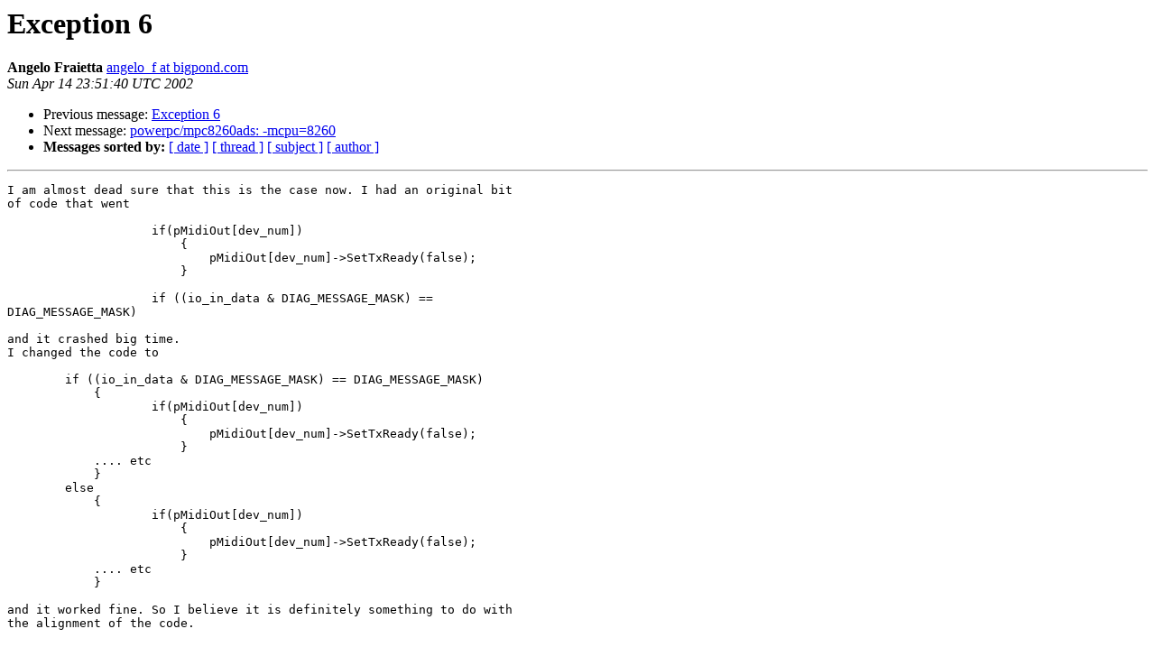

--- FILE ---
content_type: text/html
request_url: https://lists.rtems.org/pipermail/users/2002-April/038556.html
body_size: 7560
content:
<!DOCTYPE HTML PUBLIC "-//W3C//DTD HTML 4.01 Transitional//EN">
<HTML>
 <head><script>  var _paq = window._paq = window._paq || [];_paq.push(['trackPageView']);  _paq.push(['enableLinkTracking']);  (function() {    var u='https://eye.rtems.org/eye/';    _paq.push(['setTrackerUrl', u+'matomo.php']);    _paq.push(['setSiteId', '12']);    var d=document, g=d.createElement('script'), s=d.getElementsByTagName('script')[0];    g.async=true; g.src=u+'matomo.js'; s.parentNode.insertBefore(g,s);  })();</script>
   <TITLE> Exception 6
   </TITLE>
   <LINK REL="Index" HREF="index.html" >
   <LINK REL="made" HREF="mailto:users%40rtems.org?Subject=Re%3A%20Exception%206&In-Reply-To=%3C3CBA160C.1030009%40bigpond.com%3E">
   <META NAME="robots" CONTENT="index,nofollow">
   <style type="text/css">
       pre {
           white-space: pre-wrap;       /* css-2.1, curent FF, Opera, Safari */
           }
   </style>
   <META http-equiv="Content-Type" content="text/html; charset=us-ascii">
   <LINK REL="Previous"  HREF="038555.html">
   <LINK REL="Next"  HREF="004951.html">
<!-- Global site tag (gtag.js) - Google Analytics -->
<script async src="https://www.googletagmanager.com/gtag/js?id=UA-148803305-5"></script>
<script>
  window.dataLayer = window.dataLayer || [];
  function gtag(){dataLayer.push(arguments);}
  gtag('js', new Date());

  gtag('config', 'UA-148803305-5');
</script>
 </HEAD>
 <BODY BGCOLOR="#ffffff">
   <H1>Exception 6</H1>
    <B>Angelo Fraietta</B> 
    <A HREF="mailto:users%40rtems.org?Subject=Re%3A%20Exception%206&In-Reply-To=%3C3CBA160C.1030009%40bigpond.com%3E"
       TITLE="Exception 6">angelo_f at bigpond.com
       </A><BR>
    <I>Sun Apr 14 23:51:40 UTC 2002</I>
    <P><UL>
        <LI>Previous message: <A HREF="038555.html">Exception 6
</A></li>
        <LI>Next message: <A HREF="004951.html">powerpc/mpc8260ads: -mcpu=8260
</A></li>
         <LI> <B>Messages sorted by:</B> 
              <a href="date.html#38556">[ date ]</a>
              <a href="thread.html#38556">[ thread ]</a>
              <a href="subject.html#38556">[ subject ]</a>
              <a href="author.html#38556">[ author ]</a>
         </LI>
       </UL>
    <HR>  
<!--beginarticle-->
<PRE>I am almost dead sure that this is the case now. I had an original bit 
of code that went

                    if(pMidiOut[dev_num])
                        {
                            pMidiOut[dev_num]-&gt;SetTxReady(false);
                        }
                   
                    if ((io_in_data &amp; DIAG_MESSAGE_MASK) == 
DIAG_MESSAGE_MASK)
                   
and it crashed big time.
I changed the code to

        if ((io_in_data &amp; DIAG_MESSAGE_MASK) == DIAG_MESSAGE_MASK)
            {
                    if(pMidiOut[dev_num])
                        {
                            pMidiOut[dev_num]-&gt;SetTxReady(false);
                        }
            .... etc
            }
        else
            {
                    if(pMidiOut[dev_num])
                        {
                            pMidiOut[dev_num]-&gt;SetTxReady(false);
                        }
            .... etc
            }

and it worked fine. So I believe it is definitely something to do with 
the alignment of the code.

                       

   



Angelo Fraietta wrote:

&gt;<i> The problem is still there, however, the results vary depending upon 
</I>&gt;<i> what I do within the code. I believe that it has something to do with 
</I>&gt;<i> the way the code is packed and aligned. If I remove a single line of 
</I>&gt;<i> code in a function such as a comparison, the program may go into this 
</I>&gt;<i> infinite exception loop. If I remove a line of code else where, the 
</I>&gt;<i> tasks may return that they have started, but the tasks don't actually 
</I>&gt;<i> start running (I added some diag code to show me when the actual task 
</I>&gt;<i> function is entered). I add a line of code somewhere else, such as a 
</I>&gt;<i> cout, ant the program runs fine. It may have something to do with the 
</I>&gt;<i> linking, causing the code to jump to an incorrect address.
</I>&gt;<i>
</I>&gt;<i> Joel Sherrill wrote:
</I>&gt;<i>
</I>&gt;&gt;<i>
</I>&gt;&gt;<i>Angelo Fraietta wrote:
</I>&gt;&gt;<i>
</I>&gt;&gt;&gt;<i>I forgot to say I am using pc386dx bsp
</I>&gt;&gt;&gt;<i>
</I>&gt;&gt;&gt;<i>Angelo Fraietta wrote:
</I>&gt;&gt;&gt;<i>
</I>&gt;&gt;&gt;&gt;<i>What could be causing an exception 6. I have looked in cpu.h and it
</I>&gt;&gt;&gt;&gt;<i>saya it is an illegal instruction.
</I>&gt;&gt;&gt;&gt;<i>What causes this type of fault?
</I>&gt;&gt;&gt;&gt;<i>
</I>&gt;&gt;<i>
</I>&gt;&gt;<i>I think this means invalid instruction which likely means you have
</I>&gt;&gt;<i>corrupt code or jumped somewhere wrong.
</I>&gt;&gt;<i>
</I>&gt;&gt;<i>Was the reported address inside or outside your program?
</I>&gt;&gt;<i>
</I>&gt;&gt;&gt;<i>--
</I>&gt;&gt;&gt;<i>Angelo Fraietta
</I>&gt;&gt;&gt;<i>
</I>&gt;&gt;&gt;<i>PO Box 859
</I>&gt;&gt;&gt;<i>Hamilton NSW 2303
</I>&gt;&gt;&gt;<i>
</I>&gt;&gt;&gt;<i>Home Page
</I>&gt;&gt;&gt;<i>
</I>&gt;&gt;&gt;<i><A HREF="http://www.users.bigpond.com/angelo_f/">http://www.users.bigpond.com/angelo_f/</A>
</I>&gt;&gt;&gt;<i>
</I>&gt;&gt;&gt;<i>There are those who seek knowledge for the sake of knowledge - that is CURIOSITY
</I>&gt;&gt;&gt;<i>There are those who seek knowledge to be known by others - that is VANITY
</I>&gt;&gt;&gt;<i>There are those who seek knowledge in order to serve - that is LOVE
</I>&gt;&gt;&gt;<i>    Bernard of Clairvaux (1090 - 1153)
</I>&gt;&gt;&gt;<i>
</I>&gt;&gt;<i>
</I>&gt;<i>
</I>&gt;<i>-- 
</I>&gt;<i>Angelo Fraietta
</I>&gt;<i>
</I>&gt;<i>PO Box 859
</I>&gt;<i>Hamilton NSW 2303
</I>&gt;<i>
</I>&gt;<i>Home Page
</I>&gt;<i>
</I>&gt;<i>
</I>&gt;<i><A HREF="http://www.users.bigpond.com/angelo_f/">http://www.users.bigpond.com/angelo_f/</A>
</I>&gt;<i>
</I>&gt;<i>There are those who seek knowledge for the sake of knowledge - that is CURIOSITY
</I>&gt;<i>There are those who seek knowledge to be known by others - that is VANITY
</I>&gt;<i>There are those who seek knowledge in order to serve - that is LOVE
</I>&gt;<i>    Bernard of Clairvaux (1090 - 1153)
</I>&gt;<i>
</I>&gt;<i>
</I>
-- 
Angelo Fraietta

PO Box 859
Hamilton NSW 2303

Home Page


<A HREF="http://www.users.bigpond.com/angelo_f/">http://www.users.bigpond.com/angelo_f/</A>

There are those who seek knowledge for the sake of knowledge - that is CURIOSITY
There are those who seek knowledge to be known by others - that is VANITY
There are those who seek knowledge in order to serve - that is LOVE
    Bernard of Clairvaux (1090 - 1153)


-------------- next part --------------
An HTML attachment was scrubbed...
URL: &lt;<A HREF="http://lists.rtems.org/pipermail/users/attachments/20020415/6cbe0b4d/attachment-0001.html">http://lists.rtems.org/pipermail/users/attachments/20020415/6cbe0b4d/attachment-0001.html</A>&gt;
</PRE>

<!--endarticle-->
    <HR>
    <P><UL>
        <!--threads-->
	<LI>Previous message: <A HREF="038555.html">Exception 6
</A></li>
	<LI>Next message: <A HREF="004951.html">powerpc/mpc8260ads: -mcpu=8260
</A></li>
         <LI> <B>Messages sorted by:</B> 
              <a href="date.html#38556">[ date ]</a>
              <a href="thread.html#38556">[ thread ]</a>
              <a href="subject.html#38556">[ subject ]</a>
              <a href="author.html#38556">[ author ]</a>
         </LI>
       </UL>

<hr>
<a href="http://lists.rtems.org/mailman/listinfo/users">More information about the users
mailing list</a><br>
</body></html>
